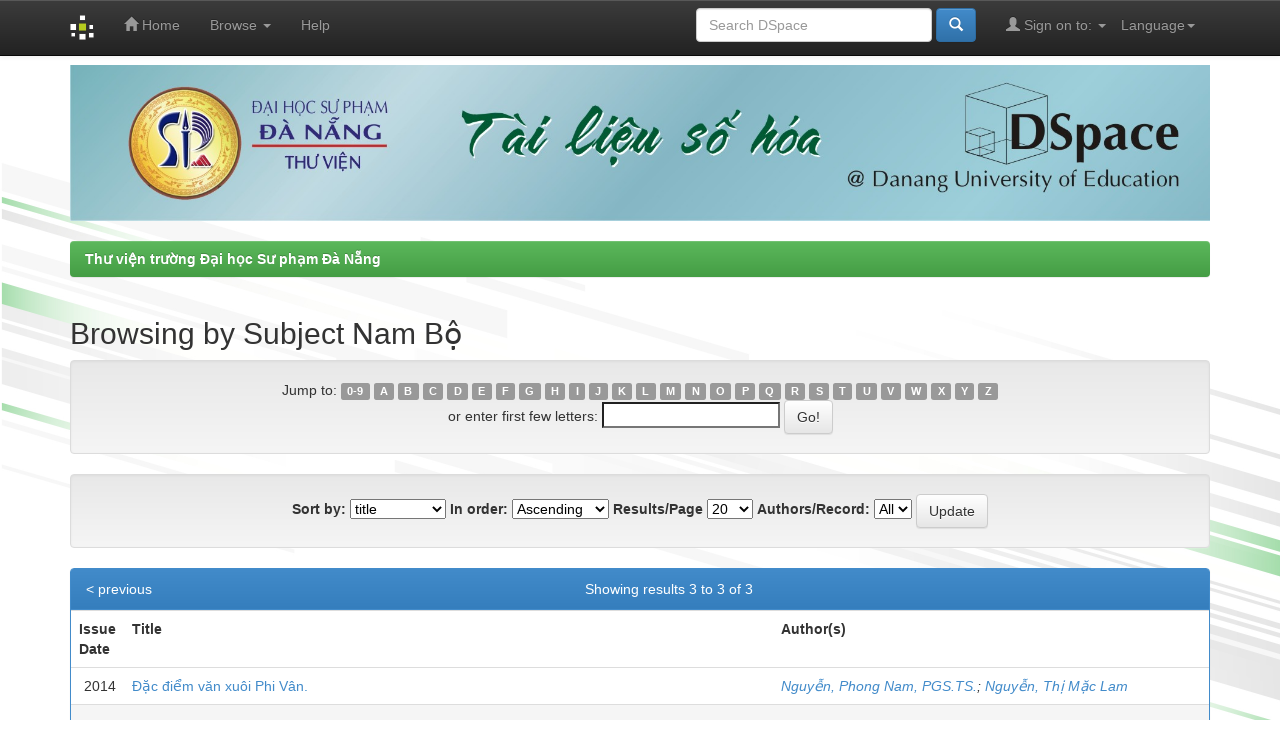

--- FILE ---
content_type: text/html;charset=UTF-8
request_url: http://thuvien.ued.udn.vn/browse?type=subject&sort_by=1&order=ASC&rpp=20&etal=-1&value=Nam+B%E1%BB%99&starts_with=U
body_size: 17157
content:


















<!DOCTYPE html>
<html>
    <head>
        <title>Th&#432; vi&#7879;n tr&#432;&#7901;ng &#272;&#7841;i h&#7885;c S&#432; ph&#7841;m &#272;&#224; N&#7861;ng: Browsing DSpace</title>
        <meta http-equiv="Content-Type" content="text/html; charset=UTF-8" />
        <meta name="Generator" content="DSpace 5.10" />
        <meta name="viewport" content="width=device-width, initial-scale=1.0">
        <link rel="shortcut icon" href="/favicon.ico" type="image/x-icon"/>
	    <link rel="stylesheet" href="/static/css/jquery-ui-1.10.3.custom/redmond/jquery-ui-1.10.3.custom.css" type="text/css" />
	    <link rel="stylesheet" href="/static/css/bootstrap/bootstrap.min.css" type="text/css" />
	    <link rel="stylesheet" href="/static/css/bootstrap/bootstrap-theme.min.css" type="text/css" />
	    <link rel="stylesheet" href="/static/css/bootstrap/dspace-theme.css" type="text/css" />

<!-- Global site tag (gtag.js) - Google Analytics -->
<script async src="https://www.googletagmanager.com/gtag/js?id=UA-170620700-1"></script>
<script>
  window.dataLayer = window.dataLayer || [];
  function gtag(){dataLayer.push(arguments);}
  gtag('js', new Date());

  gtag('config', 'UA-170620700-1');
</script>


        <link rel="search" type="application/opensearchdescription+xml" href="/open-search/description.xml" title="DSpace"/>

        
	<script type='text/javascript' src="/static/js/jquery/jquery-1.10.2.min.js"></script>
	<script type='text/javascript' src='/static/js/jquery/jquery-ui-1.10.3.custom.min.js'></script>
	<script type='text/javascript' src='/static/js/bootstrap/bootstrap.min.js'></script>
	<script type='text/javascript' src='/static/js/holder.js'></script>
	<script type="text/javascript" src="/utils.js"></script>
    <script type="text/javascript" src="/static/js/choice-support.js"> </script>

    
    
    

<!-- HTML5 shim and Respond.js IE8 support of HTML5 elements and media queries -->
<!--[if lt IE 9]>
  <script src="/static/js/html5shiv.js"></script>
  <script src="/static/js/respond.min.js"></script>
<![endif]-->
    </head>

    
    
    <body class="undernavigation">
<a class="sr-only" href="#content">Skip navigation</a>
<header class="navbar navbar-inverse navbar-fixed-top">    
    
            <div class="container">
                

























       <div class="navbar-header">
         <button type="button" class="navbar-toggle" data-toggle="collapse" data-target=".navbar-collapse">
           <span class="icon-bar"></span>
           <span class="icon-bar"></span>
           <span class="icon-bar"></span>
         </button>
         <a class="navbar-brand" href="/"><img height="25" src="/image/dspace-logo-only.png" alt="DSpace logo" /></a>
       </div>
       <nav class="collapse navbar-collapse bs-navbar-collapse" role="navigation">
         <ul class="nav navbar-nav">
           <li class=""><a href="/"><span class="glyphicon glyphicon-home"></span> Home</a></li>
                
           <li class="dropdown">
             <a href="#" class="dropdown-toggle" data-toggle="dropdown">Browse <b class="caret"></b></a>
             <ul class="dropdown-menu">
               <li><a href="/community-list">Communities<br/>&amp;&nbsp;Collections</a></li>
				<li class="divider"></li>
        <li class="dropdown-header">Browse Items by:</li>
				
				
				
				      			<li><a href="/browse?type=dateissued">Issue Date</a></li>
					
				      			<li><a href="/browse?type=author">Author</a></li>
					
				      			<li><a href="/browse?type=title">Title</a></li>
					
				      			<li><a href="/browse?type=subject">Subject</a></li>
					
				      			<li><a href="/browse?type=dateaccessioned">Submit Date</a></li>
					
				    
				

            </ul>
          </li>
          <li class=""><script type="text/javascript">
<!-- Javascript starts here
document.write('<a href="#" onClick="var popupwin = window.open(\'/help/index.html\',\'dspacepopup\',\'height=600,width=550,resizable,scrollbars\');popupwin.focus();return false;">Help<\/a>');
// -->
</script><noscript><a href="/help/index.html" target="dspacepopup">Help</a></noscript></li>
       </ul>

 
    <div class="nav navbar-nav navbar-right">
	 <ul class="nav navbar-nav navbar-right">
      <li class="dropdown">
       <a href="#" class="dropdown-toggle" data-toggle="dropdown">Language<b class="caret"></b></a>
        <ul class="dropdown-menu">
 
      <li>
        <a onclick="javascript:document.repost.locale.value='vi';
                  document.repost.submit();" href="?locale=vi">
         Tiếng Việt
       </a>
      </li>
 
      <li>
        <a onclick="javascript:document.repost.locale.value='en';
                  document.repost.submit();" href="?locale=en">
         English
       </a>
      </li>
 
     </ul>
    </li>
    </ul>
  </div>
 
 
       <div class="nav navbar-nav navbar-right">
		<ul class="nav navbar-nav navbar-right">
         <li class="dropdown">
         
             <a href="#" class="dropdown-toggle" data-toggle="dropdown"><span class="glyphicon glyphicon-user"></span> Sign on to: <b class="caret"></b></a>
	             
             <ul class="dropdown-menu">
               <li><a href="/mydspace">My DSpace</a></li>
               <li><a href="/subscribe">Receive email<br/>updates</a></li>
               <li><a href="/profile">Edit Profile</a></li>

		
             </ul>
           </li>
          </ul>
          
	
	<form method="get" action="/simple-search" class="navbar-form navbar-right">
	    <div class="form-group">
          <input type="text" class="form-control" placeholder="Search&nbsp;DSpace" name="query" id="tequery" size="25"/>
        </div>
        <button type="submit" class="btn btn-primary"><span class="glyphicon glyphicon-search"></span></button>

	</form></div>
    </nav>

            </div>

</header>

<main id="content" role="main">

 <div class="container" > <img class="img-responsive" style="padding-left:0px;padding-right:0px" src="/image/ued_banner.jpg"> </div>
<!--
<div class="container banner">
	<div class="row">
		<div class="col-md-9 brand">
		<h1>Digital library <small>Vietnamese studies</small></h1>
        <h4>DSpace preserves and enables easy and open access to all types of digital content including text, images, moving images, mpegs and data sets</h4>  
        </div>
        <div class="col-md-3"><img class="pull-right" src="/image/logo2.png" alt="DSpace logo" width="60%" height="60%"/>
        </div>
	</div>
	</div>	
	-->

<br/>
                

<div class="container">
                



  

<ol class="breadcrumb btn-success">

  <li><a href="/">Th&#432; vi&#7879;n tr&#432;&#7901;ng &#272;&#7841;i h&#7885;c S&#432; ph&#7841;m &#272;&#224; N&#7861;ng</a></li>

</ol>

</div>                



        
<div class="container">
		


























	
	<h2>
		Browsing  by Subject Nam Bộ
	</h2>

	
	
	<div id="browse_navigation" class="well text-center">
	<form method="get" action="/browse">
			<input type="hidden" name="type" value="subject"/>
			<input type="hidden" name="sort_by" value="1"/>
			<input type="hidden" name="order" value="ASC"/>
			<input type="hidden" name="rpp" value="20"/>
			<input type="hidden" name="etal" value="-1" />
<input type="hidden" name="value" value="Nam Bộ"/>
	
	
	
		<span>Jump to:</span>
	                        <a class="label label-default" href="/browse?type=subject&amp;sort_by=1&amp;order=ASC&amp;rpp=20&amp;etal=-1&amp;value=Nam+B%E1%BB%99&amp;starts_with=0">0-9</a>

	                        <a class="label label-default" href="/browse?type=subject&amp;sort_by=1&amp;order=ASC&amp;rpp=20&amp;etal=-1&amp;value=Nam+B%E1%BB%99&amp;starts_with=A">A</a>

	                        <a class="label label-default" href="/browse?type=subject&amp;sort_by=1&amp;order=ASC&amp;rpp=20&amp;etal=-1&amp;value=Nam+B%E1%BB%99&amp;starts_with=B">B</a>

	                        <a class="label label-default" href="/browse?type=subject&amp;sort_by=1&amp;order=ASC&amp;rpp=20&amp;etal=-1&amp;value=Nam+B%E1%BB%99&amp;starts_with=C">C</a>

	                        <a class="label label-default" href="/browse?type=subject&amp;sort_by=1&amp;order=ASC&amp;rpp=20&amp;etal=-1&amp;value=Nam+B%E1%BB%99&amp;starts_with=D">D</a>

	                        <a class="label label-default" href="/browse?type=subject&amp;sort_by=1&amp;order=ASC&amp;rpp=20&amp;etal=-1&amp;value=Nam+B%E1%BB%99&amp;starts_with=E">E</a>

	                        <a class="label label-default" href="/browse?type=subject&amp;sort_by=1&amp;order=ASC&amp;rpp=20&amp;etal=-1&amp;value=Nam+B%E1%BB%99&amp;starts_with=F">F</a>

	                        <a class="label label-default" href="/browse?type=subject&amp;sort_by=1&amp;order=ASC&amp;rpp=20&amp;etal=-1&amp;value=Nam+B%E1%BB%99&amp;starts_with=G">G</a>

	                        <a class="label label-default" href="/browse?type=subject&amp;sort_by=1&amp;order=ASC&amp;rpp=20&amp;etal=-1&amp;value=Nam+B%E1%BB%99&amp;starts_with=H">H</a>

	                        <a class="label label-default" href="/browse?type=subject&amp;sort_by=1&amp;order=ASC&amp;rpp=20&amp;etal=-1&amp;value=Nam+B%E1%BB%99&amp;starts_with=I">I</a>

	                        <a class="label label-default" href="/browse?type=subject&amp;sort_by=1&amp;order=ASC&amp;rpp=20&amp;etal=-1&amp;value=Nam+B%E1%BB%99&amp;starts_with=J">J</a>

	                        <a class="label label-default" href="/browse?type=subject&amp;sort_by=1&amp;order=ASC&amp;rpp=20&amp;etal=-1&amp;value=Nam+B%E1%BB%99&amp;starts_with=K">K</a>

	                        <a class="label label-default" href="/browse?type=subject&amp;sort_by=1&amp;order=ASC&amp;rpp=20&amp;etal=-1&amp;value=Nam+B%E1%BB%99&amp;starts_with=L">L</a>

	                        <a class="label label-default" href="/browse?type=subject&amp;sort_by=1&amp;order=ASC&amp;rpp=20&amp;etal=-1&amp;value=Nam+B%E1%BB%99&amp;starts_with=M">M</a>

	                        <a class="label label-default" href="/browse?type=subject&amp;sort_by=1&amp;order=ASC&amp;rpp=20&amp;etal=-1&amp;value=Nam+B%E1%BB%99&amp;starts_with=N">N</a>

	                        <a class="label label-default" href="/browse?type=subject&amp;sort_by=1&amp;order=ASC&amp;rpp=20&amp;etal=-1&amp;value=Nam+B%E1%BB%99&amp;starts_with=O">O</a>

	                        <a class="label label-default" href="/browse?type=subject&amp;sort_by=1&amp;order=ASC&amp;rpp=20&amp;etal=-1&amp;value=Nam+B%E1%BB%99&amp;starts_with=P">P</a>

	                        <a class="label label-default" href="/browse?type=subject&amp;sort_by=1&amp;order=ASC&amp;rpp=20&amp;etal=-1&amp;value=Nam+B%E1%BB%99&amp;starts_with=Q">Q</a>

	                        <a class="label label-default" href="/browse?type=subject&amp;sort_by=1&amp;order=ASC&amp;rpp=20&amp;etal=-1&amp;value=Nam+B%E1%BB%99&amp;starts_with=R">R</a>

	                        <a class="label label-default" href="/browse?type=subject&amp;sort_by=1&amp;order=ASC&amp;rpp=20&amp;etal=-1&amp;value=Nam+B%E1%BB%99&amp;starts_with=S">S</a>

	                        <a class="label label-default" href="/browse?type=subject&amp;sort_by=1&amp;order=ASC&amp;rpp=20&amp;etal=-1&amp;value=Nam+B%E1%BB%99&amp;starts_with=T">T</a>

	                        <a class="label label-default" href="/browse?type=subject&amp;sort_by=1&amp;order=ASC&amp;rpp=20&amp;etal=-1&amp;value=Nam+B%E1%BB%99&amp;starts_with=U">U</a>

	                        <a class="label label-default" href="/browse?type=subject&amp;sort_by=1&amp;order=ASC&amp;rpp=20&amp;etal=-1&amp;value=Nam+B%E1%BB%99&amp;starts_with=V">V</a>

	                        <a class="label label-default" href="/browse?type=subject&amp;sort_by=1&amp;order=ASC&amp;rpp=20&amp;etal=-1&amp;value=Nam+B%E1%BB%99&amp;starts_with=W">W</a>

	                        <a class="label label-default" href="/browse?type=subject&amp;sort_by=1&amp;order=ASC&amp;rpp=20&amp;etal=-1&amp;value=Nam+B%E1%BB%99&amp;starts_with=X">X</a>

	                        <a class="label label-default" href="/browse?type=subject&amp;sort_by=1&amp;order=ASC&amp;rpp=20&amp;etal=-1&amp;value=Nam+B%E1%BB%99&amp;starts_with=Y">Y</a>

	                        <a class="label label-default" href="/browse?type=subject&amp;sort_by=1&amp;order=ASC&amp;rpp=20&amp;etal=-1&amp;value=Nam+B%E1%BB%99&amp;starts_with=Z">Z</a>
<br/>
	    					<span>or enter first few letters:</span>
	    					<input type="text" name="starts_with"/>&nbsp;<input type="submit" class="btn btn-default" value="Go!" />

	</form>
	</div>
	

	
	<div id="browse_controls" class="well text-center">
	<form method="get" action="/browse">
		<input type="hidden" name="type" value="subject"/>
<input type="hidden" name="value" value="Nam Bộ"/>





		<label for="sort_by">Sort by:</label>
		<select name="sort_by">
 <option value="1" selected="selected">title</option> <option value="2" >issue date</option> <option value="3" >submit date</option>
		</select>

		<label for="order">In order:</label>
		<select name="order">
			<option value="ASC" selected="selected">Ascending</option>
			<option value="DESC" >Descending</option>
		</select>

		<label for="rpp">Results/Page</label>
		<select name="rpp">
	
			<option value="5" >5</option>
	
			<option value="10" >10</option>
	
			<option value="15" >15</option>
	
			<option value="20" selected="selected">20</option>
	
			<option value="25" >25</option>
	
			<option value="30" >30</option>
	
			<option value="35" >35</option>
	
			<option value="40" >40</option>
	
			<option value="45" >45</option>
	
			<option value="50" >50</option>
	
			<option value="55" >55</option>
	
			<option value="60" >60</option>
	
			<option value="65" >65</option>
	
			<option value="70" >70</option>
	
			<option value="75" >75</option>
	
			<option value="80" >80</option>
	
			<option value="85" >85</option>
	
			<option value="90" >90</option>
	
			<option value="95" >95</option>
	
			<option value="100" >100</option>

		</select>

		<label for="etal">Authors/Record:</label>
		<select name="etal">

			<option value="0" selected="selected">All</option>
<option value="1" >1</option>	
			<option value="5" >5</option>
	
			<option value="10" >10</option>
	
			<option value="15" >15</option>
	
			<option value="20" >20</option>
	
			<option value="25" >25</option>
	
			<option value="30" >30</option>
	
			<option value="35" >35</option>
	
			<option value="40" >40</option>
	
			<option value="45" >45</option>
	
			<option value="50" >50</option>

		</select>

		<input type="submit" class="btn btn-default" name="submit_browse" value="Update"/>



	</form>
	</div>
<div class="panel panel-primary">
	
	<div class="panel-heading text-center">
		Showing results 3 to 3 of 3

	

	<a class="pull-left" href="/browse?type=subject&amp;sort_by=1&amp;order=ASC&amp;rpp=20&amp;etal=-1&amp;value=Nam+B%E1%BB%99&amp;offset=0">&lt;&nbsp;previous</a>&nbsp;



	</div>
	
    
    
	<table align="center" class="table" summary="This table browses all dspace content">
<colgroup><col width="130" /><col width="60%" /><col width="40%" /></colgroup>
<tr>
<th id="t1" class="oddRowEvenCol">Issue Date</th><th id="t2" class="oddRowOddCol">Title</th><th id="t3" class="oddRowEvenCol">Author(s)</th></tr><tr><td headers="t1" class="evenRowEvenCol" nowrap="nowrap" align="right">2014</td><td headers="t2" class="evenRowOddCol" ><a href="/handle/TVDHSPDN_123456789/2337">Đặc&#x20;điểm&#x20;văn&#x20;xuôi&#x20;Phi&#x20;Vân.</a></td><td headers="t3" class="evenRowEvenCol" ><em><a href="/browse?type=author&amp;value=Nguy%E1%BB%85n%2C+Phong+Nam%2C+PGS.TS.">Nguyễn,&#x20;Phong&#x20;Nam,&#x20;PGS.TS.</a>; <a href="/browse?type=author&amp;value=Nguy%E1%BB%85n%2C+Th%E1%BB%8B+M%E1%BA%B7c+Lam">Nguyễn,&#x20;Thị&#x20;Mặc&#x20;Lam</a></em></td></tr>
</table>

    
	
	<div class="panel-footer text-center">
		Showing results 3 to 3 of 3

	

	<a class="pull-left" href="/browse?type=subject&amp;sort_by=1&amp;order=ASC&amp;rpp=20&amp;etal=-1&amp;value=Nam+B%E1%BB%99&amp;offset=0">&lt;&nbsp;previous</a>&nbsp;



	</div>
</div>
	
	













            

</div>
</main>
            
             <footer class="navbar navbar-inverse navbar-bottom">

             <div id="designedby" class="container text-muted">
			 <!--             Theme by <a href="http://www.cineca.it"><img
                                    src="/image/logo-cineca-small.png"
                                    alt="Logo CINECA" /></a> -->
			<div id="footer_feedback" class="pull-right">                                    
                                <p class="text-muted"><P ALIGN ="right"><B>&nbsp;&copy;2013-2022 TH&#431; VI&#7878;N S&#7888; DSPACE - &#272;&#7840;I H&#7884;C S&#431; PH&#7840;M &#272;&#192; N&#7860;NG </B><BR>&#272;&#7883;a ch&#7881;: 459 T&#244;n &#272;&#7913;c Th&#7855;ng, &#272;&#224; N&#7861;ng <BR>Tel: 02363.736613 - Website: thuvien.ued.udn.vn - Email:TV@ued.udn.vn&nbsp;-
                                <a target="_blank" href="/feedback">Feedback</a>
                                <a href="/htmlmap"></a></p>
                                </div>
			</div>
    </footer>
    </body>
</html>